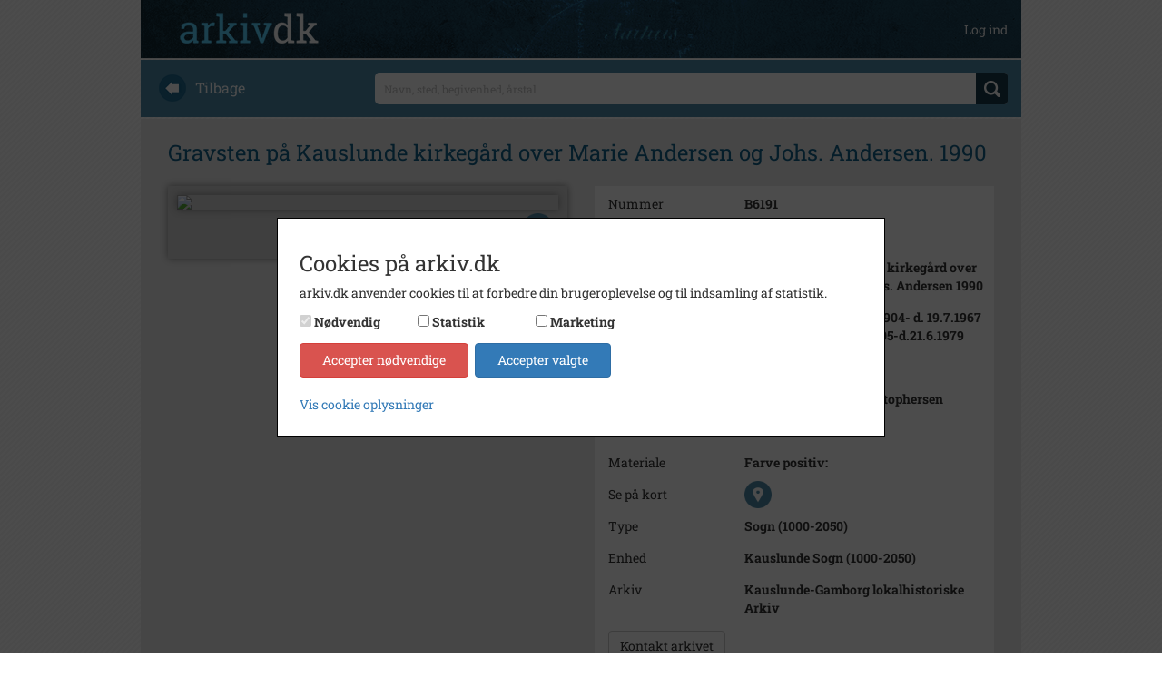

--- FILE ---
content_type: text/html; charset=utf-8
request_url: https://arkiv.dk/vis/670596
body_size: 6433
content:
<!DOCTYPE html>

<html>
<head>
    <meta http-equiv="X-UA-Compatible" content="IE=edge">
    <meta name="viewport" content="width=device-width, initial-scale=1">
    <meta name="description" content="Gravsten p&#xE5; Kauslunde kirkeg&#xE5;rd over&#xD;&#xA;Marie Andersen og Johs. Andersen 1990 Fotograf: Karen Margrethe Christophersen (Kauslunde-Gamborg lokalhistoriske Arkiv)" />
    <meta name="keywords" />

    <meta http-equiv="Cache-Control" content="no-cache">
    <meta http-equiv="Pragma" content="no-cache">
    <meta http-equiv="Expires" content="0">

    <link rel="shortcut icon" type='image/x-icon' href="/Images/favicon.ico" />
    <link rel="stylesheet" href="https://cdnjs.cloudflare.com/ajax/libs/font-awesome/4.7.0/css/font-awesome.min.css">
    <title>arkiv.dk | Gravsten p&#xE5; Kauslunde kirkeg&#xE5;rd over&#xD;&#xA;Marie Andersen og Johs. Andersen. 1990</title>
    
                    <meta property="og:image" content="https://arkibasapi-apim.azure-api.net/filer/visning/fdf07df9223aff16a9f348fd4f835a1b" />
                    <meta property="og:image:secure_url" content="https://arkibasapi-apim.azure-api.net/filer/visning/fdf07df9223aff16a9f348fd4f835a1b" />
                    <meta property="og:url" content="https://arkiv.dk/vis/670596" />
                    <meta property="og:title" content="arkiv.dk | Gravsten p&#xE5; Kauslunde kirkeg&#xE5;rd over&#xD;&#xA;Marie Andersen og Johs. Andersen. 1990" />
                    <meta property="og:description" content="Gravsten p&#xE5; Kauslunde kirkeg&#xE5;rd over&#xD;&#xA;Marie Andersen og Johs. Andersen 1990. Fotograf: Karen Margrethe Christophersen (Kauslunde-Gamborg lokalhistoriske Arkiv)" />
                
    
    <link rel="stylesheet" href="/bundles/styles" />

</head>
<body>

    <div class="container">

        <div class="row" style="margin-top: 50px; padding-bottom: 14px;">
            
<div class="navbar navbar-default navbar-fixed-top arkiv-dk-navbar-fixed-top">
    <div class="container">
        <div class="navbar-header">
            <a href="/"><img class="navbar-logo" src="/Images/logo.png" /></a>
            <button class="navbar-toggle collapsed" type="button" data-toggle="collapse" data-target="#navbar-main" aria-expanded="false">
                <span class="icon-bar"></span>
                <span class="icon-bar"></span>
                <span class="icon-bar"></span>
            </button>
        </div>
        <div class="navbar-collapse collapse" id="navbar-main" aria-expanded="false">
            <ul class="nav navbar-nav navbar-right">

                        <li>
                            <a class="user-top-bar" href="/bruger/logind">Log ind</a>
                        </li>
            </ul>
        </div>
    </div>
</div>
        </div>

        

<form action="/soeg" method="get">
    <div class="row search_start">
    <div class="col-md-3 hidden-xs hidden-sm back_text">
        <a href="javascript:history.back()"><img src="/Images/back.png" /><div>Tilbage</div></a>
    </div>
    <div class="col-md-9 search_text">
        <div>
            <input id="searchstring" name="searchstring" placeholder="Navn, sted, begivenhed, &#xE5;rstal" type="text" value="" />
            <div class="div-btn-search">
                <input type="submit" value="" class="btn_search" />
            </div>
        </div>
    </div>
</div>
</form>        <div class="row content">
            






    <div class="registreringheading">
        <h1>Gravsten p&#xE5; Kauslunde kirkeg&#xE5;rd over&#xD;&#xA;Marie Andersen og Johs. Andersen. 1990</h1>
    </div>
    <div class="row">

        <div class="col-lg-6">
            <div class="visningsbillede_container">
                <input data-val="true" data-val-required="The ID field is required." id="Registrering_ID" name="Registrering.ID" type="hidden" value="670596" />
                <input id="tagsJson" name="tagsJson" type="hidden" value="[]" />
                <input id="galleridata" name="galleridata" type="hidden" value="[]" />

                    <img src="https://arkibasapi-apim.azure-api.net/filer/visning/fdf07df9223aff16a9f348fd4f835a1b" class="visningsbillede img-responsive" data-url="https://arkibasapi-apim.azure-api.net/filer/visning/fdf07df9223aff16a9f348fd4f835a1b" />
<input id="Registrering_AzureVisningID" name="Registrering.AzureVisningID" type="hidden" value="fdf07df9223aff16a9f348fd4f835a1b" />                    <div id="tooltip">
                        <a href="/rettigheder">L&#xE6;s om regler for brug af fotos fra arkiv.dk</a>
                    </div>
                    <div class="icons_right">
                            <img src="/Images/expand.png" id="expand" title="Se billedet i fuld st&#xF8;rrelse" class="smaller_icon" />

                    </div>


            </div>

            <div class="billedinfo_container">
            </div>
        </div>
        <div class="col-lg-6">

            
<table class="details">
    <tr>
        <td style="width: 150px">Nummer</td>
        <td>B6191</td>
    </tr>
    <tr>
        <td>Type</td>
        <td>Billeder</td>
    </tr>


        <div class="beskrivelse" data-hidden="true">
            <div class="text-div truncate-one-line">
                <tr>
                    <td>Beskrivelse</td>
                    <td>Gravsten p&#229; Kauslunde kirkeg&#229;rd over<br />Marie Andersen og Johs. Andersen 1990</td>
                </tr>
            </div>
            <img src="/Images/expand_sm.png" class="expand-beskrivelse" />
        </div>






        <tr>
            <td>Bem&#xE6;rkning</td>
            <td>Marie Andersen  f.4.10 1904- d. 19.7.1967<br />Johs.Andersen f.3.6.1905-d.21.6.1979</td>
        </tr>

            <tr>
                <td>&#xC5;rstal</td>
                <td>1990</td>
            </tr>

        <tr>
            <td>Fotograf</td>
            <td>Karen Margrethe Christophersen</td>
        </tr>

        <tr>
            <td>St&#xF8;rrelse</td>
            <td>  9 x 13 cm</td>
        </tr>
        <tr>
            <td>Materiale</td>
            <td>Farve positiv:</td>
        </tr>
        <tr>
            <td>Se p&#xE5; kort</td>
            <td class="no_padding_bottom">
                <a href="/vis/vispaakort/670596" target=”_blank”>
                    <img src="/Images/marker.png" style="height: 30px; width: 30px;" />
                </a>
            </td>
        </tr>
            <tr>
                <td>Type</td>
                <td>Sogn (1000-2050)</td>
            </tr>
            <tr>
                <td>Enhed</td>
                <td>Kauslunde Sogn (1000-2050)</td>
            </tr>

        <tr>
            <td>Arkiv</td>
            <td>Kauslunde-Gamborg lokalhistoriske Arkiv</td>
        </tr>


        <tr>

            <td colspan="2">
                <input type="button" class="btn btn-default sendMailTilArkiv" value="Kontakt arkivet" />
            </td>
        </tr>
</table>

            


            
            



            


                <div class="tag" data-hidden="false">
                    <h2 class="expand-headline">S&#xF8;g videre i Kauslunde-Gamborg lokalhistoriske Arkiv</h2>

                    <div class="expand-content">
                                <div class="tag-content">
                                    <a href="/soeg?searchString=Kauslunde%20kirkeg%C3%A5rd&amp;ValgteArkiverIds=99">Kauslunde kirkeg&#xE5;rd</a>
                                </div>
                                <div class="tag-content">
                                    <a href="/soeg?searchString=Andersen,%20Johannes&amp;ValgteArkiverIds=99">Andersen, Johannes</a>
                                </div>
                                <div class="tag-content">
                                    <a href="/soeg?searchString=Andersen,%20Marie&amp;ValgteArkiverIds=99">Andersen, Marie</a>
                                </div>

                    </div>
                    <img src="/Images/despand_sm.png" class="expandindhold" />
                </div>



            <div class="share-container">

                    <div class="deleknapper-container"><a data-toggle="modal" data-target="#cookie-advarsel-modal" data-backdrop="static" href="#"><img src="/Images/buttons_share.png" /></a></div>

            </div>


        </div>
    </div>



        </div>

        <div class="row footer">
            <div class="col-xs-12">
                <a href="/om">om arkiv.dk</a>
                <span>&nbsp; | &nbsp;</span>
                <a href="/arkiver">arkiver</a>
                <span>&nbsp; | &nbsp;</span>
                <a href="/rettigheder">rettigheder og brug</a>
                <span>&nbsp; | &nbsp;</span>
                <a href="/faq">faq</a>
                <span>&nbsp; | &nbsp;</span>
                <a href="/kontakt">kontakt</a>
                <span>&nbsp; | &nbsp;</span>
                <a href="/privatlivspolitik">privatlivspolitik</a>
                <span>&nbsp; | &nbsp;</span>
                <a href="/handelsbetingelser">handelsbetingelser</a>
                <span>&nbsp; | &nbsp;</span>
                <a href="#" class="cookie-instillinger-link">cookie-indstillinger</a>

                
<div id="languagepicker_container">
    
    <div>
<form action="/forside/chooselanguage" method="post"><input id="language" name="language" type="hidden" value="Danish" />            <button type="submit">
                <img src="/Images/Languages/dk.png" class="" />
            </button>
<input name="__RequestVerificationToken" type="hidden" value="CfDJ8KE5M7YVsmlClIAYnRtVY7fzwuNnNwhD36WmRdOqK0fHMNZ4GgR11ABabqfML7VPgy11etgS5W9l13aTfvw_T-l8gAJdvfn6r0Pf9lXj80ciX3fpFqVwuK6k3sBBtHDgs70CrDVCZZVBZHyDm4DGCrs" /></form>
    </div>
   
    
    <div>
<form action="/forside/chooselanguage" method="post"><input id="language" name="language" type="hidden" value="English" />            <button type="submit">
                <img src="/Images/Languages/uk.png" class="not-selected" />
            </button>
<input name="__RequestVerificationToken" type="hidden" value="CfDJ8KE5M7YVsmlClIAYnRtVY7fzwuNnNwhD36WmRdOqK0fHMNZ4GgR11ABabqfML7VPgy11etgS5W9l13aTfvw_T-l8gAJdvfn6r0Pf9lXj80ciX3fpFqVwuK6k3sBBtHDgs70CrDVCZZVBZHyDm4DGCrs" /></form>    </div>

</div>

            </div>
        </div>
    </div>

    
<div id="cookie-consent-overlay" class="hide">

    <div id="cookie-consent-wrapper" class="cookie-consent">
        <div class="cookie-consent-scroll-wrapper">
            <h3>Cookies p&#xE5; arkiv.dk</h3>
            <p>
                arkiv.dk anvender cookies til at forbedre din brugeroplevelse og til indsamling af statistik.
            </p>

            <div class="panel-group flex-consent" role="tablist" aria-multiselectable="true">
                <div id="cookie-consent-types"></div>
                <div class="cookie-actions">
                    <button class="btn btn-danger" id="cookie-consent-decline">Accepter n&#xF8;dvendige</button>
                    <button class="btn btn-primary btn-outline-dark" id="cookie-consent-accept">Accepter valgte</button>
                </div>
            </div>

            <div class="details-wrapper">
                <a data-toggle="collapse" href="#collapse-cookie-details" aria-expanded="false" aria-controls="collapse-cookie-details">
                    Vis cookie oplysninger
                </a>
                <div class="collapse" id="collapse-cookie-details">
                    <div class="cookie-list">
                        <div>
                            <div class="cookie-details-title">
                                <span>N&#xF8;dvendige</span>
                            </div>
                            <div class="cookie-details-description">
                                <span>N&#xF8;dvendige cookies hj&#xE6;lper med at g&#xF8;re en hjemmeside brugbar ved at aktivere grundl&#xE6;ggende funktioner, s&#xE5;som side-navigation og adgang til sikre omr&#xE5;der af hjemmesiden. Hjemmesiden kan ikke fungere optimalt uden disse cookies.</span>
                            </div>
                        </div>
                        <div>
                            <div class="cookie-details-title">
                                <span>Statistik</span>
                            </div>
                            <div class="cookie-details-description">
                                <span>
                                    Statistiske cookies hj&#xE6;lper os med at forst&#xE5;, hvordan bes&#xF8;gende interagerer med hjemmesiden ved at indsamle og rapportere oplysninger.
                                    <a data-toggle="collapse" href="#collapse-cookie-table" aria-expanded="false" aria-controls="collapse-cookie-table">
                                        Se anvendte cookies
                                    </a>
                                </span>
                            </div>
                            <div class="collapse table-responsive" id="collapse-cookie-table">
                                <table class="table">
                                    <thead>
                                        <tr>
                                            <th scope="col">Cookieudbyder</th>
                                            <th scope="col">Navn</th>
                                            <th scope="col">Form&#xE5;l</th>
                                            <th scope="col">Type</th>
                                            <th scope="col">Varighed</th>
                                        </tr>
                                    </thead>
                                    <tbody>
                                        <!--<tr>
                                            <td>Google Analytics</td>
                                            <td>_ga</td>
                                            <td>Registrerer et unik ID, som anvendes til at generere statisk data, om hvordan den bes&#xF8;gende anvender hjemmesiden.</td>
                                            <td>3. part</td>
                                            <td>2 &#xE5;r</td>
                                        </tr>
                                        <tr>
                                            <td>Google Analytics</td>
                                            <td>_gat</td>
                                            <td>Anvendes af Google analytics til at registrere antallet af events.</td>
                                            <td>3. part</td>
                                            <td>1 minut(ter)</td>
                                        </tr>
                                        <tr>
                                            <td>Google Analytics</td>
                                            <td>_gid</td>
                                            <td>Registrerer et unikt ID, som anvendes til at generere statisk data, om hvordan den bes&#xF8;gende anvender hjemmesiden.</td>
                                            <td>3. part</td>
                                            <td>1 dag(e)</td>
                                        </tr>-->
                                        <tr>
                                            <td>Vimeo</td>
                                            <td>vuid</td>
                                            <td> Indsamler data om brugerens bes&#xF8;g p&#xE5; hjemmesiden s&#xE5;som hvilke sider der er l&#xE6;st.</td>
                                            <td>3. part</td>
                                            <td>2 &#xE5;r</td>
                                        </tr>
                                    </tbody>
                                </table>
                            </div>
                        </div>
                        <div>
                            <div class="cookie-details-title">
                                <span>Marketing</span>
                            </div>
                            <div class="cookie-details-description">
                                <span>Marketing cookies bruges til at spore brugere p&#xE5; tv&#xE6;rs af websites. Hensigten er at vise annoncer, der er relevant og engagerende for den enkelte bruger, og dermed mere v&#xE6;rdifulde for udgivere og tredjeparts-annonc&#xF8;rer.</span>
                                <a data-toggle="collapse" href="#collapse-cookie-table-marketing" aria-expanded="false" aria-controls="collapse-cookie-table-marketing">
                                    Se anvendte cookies
                                </a>
                            </div>
                            <div class="collapse table-responsive" id="collapse-cookie-table-marketing">
                                <table class="table">
                                    <thead>
                                        <tr>
                                            <th scope="col">Cookieudbyder</th>
                                            <th scope="col">Form&#xE5;l</th>
                                            <th scope="col">Type</th>
                                        </tr>
                                    </thead>
                                    <tbody>
                                        <tr>
                                            <td>Youtube</td>
                                            <td>Indsamler oplysninger om brugerne og deres aktivitet p&#xE5; websitet via indlejrede videoafspillere med det form&#xE5;l at levere m&#xE5;lrettet annoncering.</td>
                                            <td>3. part</td>
                                        </tr>
                                        <tr>
                                            <td>Vimeo</td>
                                            <td>Indsamler oplysninger om brugerne og deres aktivitet p&#xE5; websitet via indlejrede videoafspillere med det form&#xE5;l at levere m&#xE5;lrettet annoncering.</td>
                                            <td>3. part</td>
                                        </tr>
                                        <tr>
                                            <td>Shareaholic</td>
                                            <td>Indsamler oplysninger om brugerne og deres aktivitet p&#xE5; websitet og delingen af indhold p&#xE5; sociale medier med det form&#xE5;l at levere m&#xE5;lrettet annoncering.</td>
                                            <td>3. part</td>
                                        </tr>
                                        <!--<tr>
                                            <td>Google</td>
                                            <td>Anvendes til at registrere og rapportere om hjemmesidebrugerens handlinger efter at have set eller klikket p&#xE5; en af annonc&#xF8;rens annoncer. Form&#xE5;let er at m&#xE5;le effekten af en annonce samt at m&#xE5;lrette annoncer til brugeren.</td>
                                            <td>3. part</td>
                                        </tr>-->
                                    </tbody>
                                </table>
                            </div>
                        </div>
                        <br />
                        <a href="/privatlivspolitik">Cookie- og privatlivspolitik</a>
                    </div>
                </div>
            </div>
        </div>

    </div>
</div>


    <span class="cd-top">Top</span>

    


    
    
<form action="/sendmailtilarkiv" method="post" visModel="BusinessCore.PublicModels.VisResultatModel"><input id="MailModel_ToAddress" name="MailModel.ToAddress" type="hidden" value="arkiv@kauslundegamborgarkiv.dk" /><input data-val="true" data-val-required="The ID field is required." id="Registrering_ID" name="Registrering.ID" type="hidden" value="670596" />        <div class="modal fade" id="SendMailTilArkivet">
            <div class="modal-dialog">
                <div class="modal-content">
                    <div class="modal-header">
                        <button type="button" class="close" data-dismiss="modal" aria-label="Close"><span aria-hidden="true">&times;</span></button>
                        <h4 class="modal-title">Send mail til arkivet</h4>
                    </div>
                    <div class="modal-body">
                        <input data-val="true" data-val-required="The Emne field is required." id="MailModel_SubjectText" name="MailModel.SubjectText" type="hidden" value="Henvendelse fra arkiv.dk vedr. registrering med nummer B6191 (ID: 670596)" />
                        <input class="form-control" data-val="true" data-val-email="Du skal indtaste en gyldig e-mailadresse" data-val-required="The E-mailadresse field is required." id="MailModel_FromAddress" name="MailModel.FromAddress" placeholder="Skriv din e-mailadresse her" type="text" value="" />
                        <span class="field-validation-valid" data-valmsg-for="MailModel.FromAddress" data-valmsg-replace="true"></span>
                        <textarea class="form-control" data-val="true" data-val-required="The Besked field is required." id="MailModel_BodyText" name="MailModel.BodyText" placeholder="Skriv din besked til arkivet her. Angiv ogs&#xE5; gerne &#xF8;vrige kontaktoplysninger, s&#xE5; vi kan komme i kontakt med dig. Der bliver automatisk viderebragt oplysninger om det specifikke materiale, som du har kigget p&#xE5;." rows="8" style="margin-top: 5px;">
</textarea>
                        <span class="field-validation-valid" data-valmsg-for="MailModel.BodyText" data-valmsg-replace="true"></span>
                    </div>
                    <div class="modal-footer">
                        <button type="submit" class="btn btn-default">Send</button>
                    </div>
                </div>
            </div>
        </div>
<input name="__RequestVerificationToken" type="hidden" value="CfDJ8KE5M7YVsmlClIAYnRtVY7fzwuNnNwhD36WmRdOqK0fHMNZ4GgR11ABabqfML7VPgy11etgS5W9l13aTfvw_T-l8gAJdvfn6r0Pf9lXj80ciX3fpFqVwuK6k3sBBtHDgs70CrDVCZZVBZHyDm4DGCrs" /></form>
    
<div class="modal fade modal-message" id="cookie-advarsel-modal" tabindex="-1" role="dialog">
    <div class="modal-dialog" role="document">
        <div class="modal-content">
            <div class="modal-body">               
                <p>Indhold kan ikke deles f&#xF8;r marketing cookies er accepteret.</p>
                <p><a href="#" class="cookie-instillinger-link">cookie-indstillinger</a></p>
            </div>
            <div class="modal-footer">
                <button type="button" class="btn btn-default" data-dismiss="modal">Luk</button>
            </div>
        </div>
    </div>
</div>
;


    <script src="/bundles/scripts"></script>

    
    <script>
        $(function () {
            Vis.init('https://arkibasapi-apim.azure-api.net');
        });
    </script>



</body>
</html>